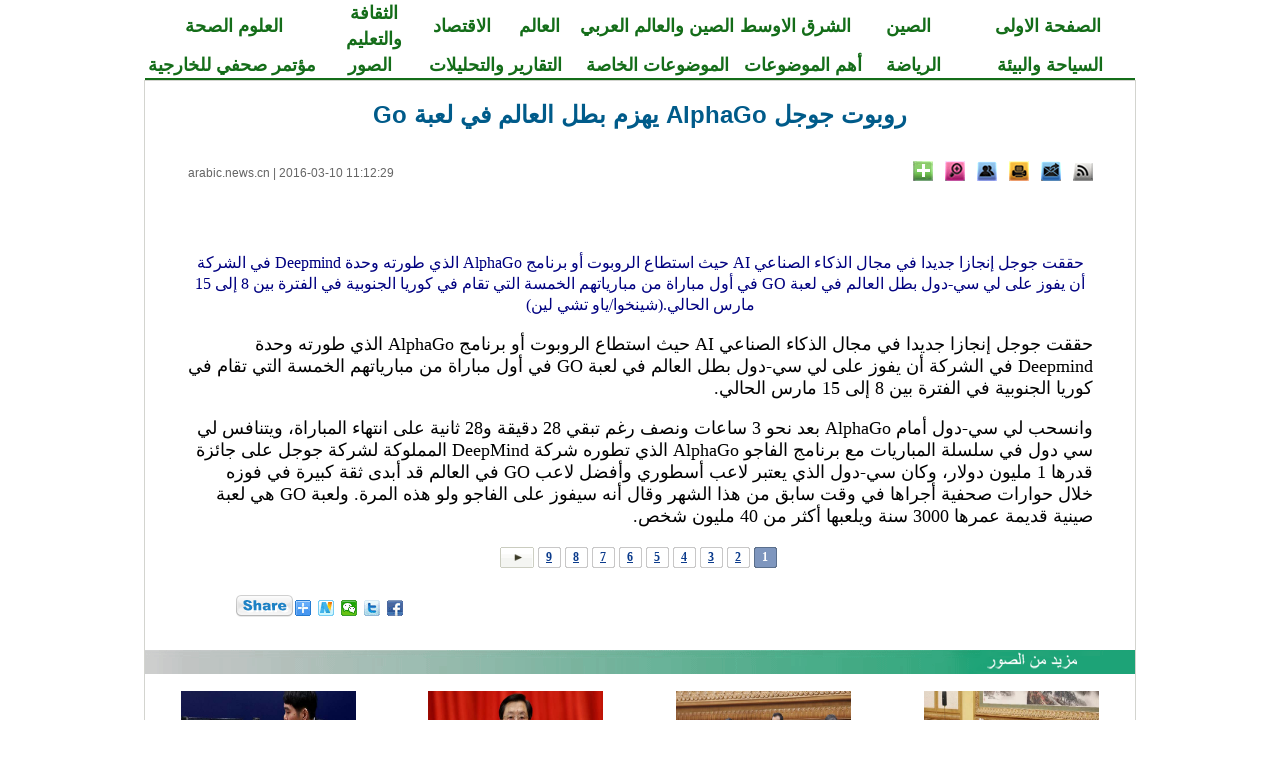

--- FILE ---
content_type: text/html; charset=utf-8
request_url: http://arabic.news.cn/big/2016-03/10/c_135173333.htm
body_size: 10887
content:
<!DOCTYPE html>
<html xmlns="http://www.w3.org/1999/xhtml" dir="rtl" lang="ar">
<head>
<meta http-equiv="Content-Type" content="text/html; charset=utf-8" /><meta name="publishid" content="135173333.12.3.0"/><meta name="pageid" content="3.5.0.0.111491.0.0.0.0.0.112945.135173333"/>
<title>
روبوت جوجل AlphaGo يهزم بطل العالم في لعبة Go_Arabic.news.cn
</title>
<meta name="viewport" content="width=device-width, initial-scale=1.0, user-scalable=0, minimum-scale=1.0, maximum-scale=1.0" />
<meta name="apple-mobile-web-app-capable" content="yes" />
<meta name="apple-mobile-web-app-status-bar-style" content="black" />
<meta content="telephone=no" name="format-detection" />
<meta name="keywords" content="" />
<meta name="description" content="روبوت جوجل AlphaGo يهزم بطل العالم في لعبة Go---" />
<meta name="source" content="Arabic.news.cn" />
<meta name="robots" content="index,follow" />
<meta name="googlebot" content="index, archive, follow" />
<meta name="section" content="Arabic" />
<meta name="subsection" content="" />
<meta name="pubdate" content="2016-03-10T11:12:29Z">
<link href="http://www.xinhuanet.com/english/static/css/bigphoto_baidi.css" rel="stylesheet" type="text/css" />
<link rel="stylesheet" href="http://arabic.news.cn/2015/common.css" type="text/css" />
<link rel="stylesheet" href="http://arabic.news.cn/2015/mobile.css" type="text/css" media="screen and (min-width:0px) and (max-width: 767px)" />
<script language="javascript" src="http://www.xinhuanet.com/static/jq.js"></script>
<script language="javascript" src="http://www.xinhuanet.com/photo/static/tplink08-min.js"></script>
<script type="text/javascript" src="http://www.news.cn/dict2.js"></script>
<style type="text/css">
img{ border:none}
.fenxiang {
position: relative;
}
.a01{
position: absolute;
background-color: #C40400;
height: 236px;
width: 286px;
}
.a02 {
position: absolute;
left:-180px;
top:30px;
background-color: #C40400;
height: 236px;
width: 286px;
}
.fx {
font-family: "Times New Roman", Times, serif;
font-size: 13px;
color: #006DF0;
text-decoration: none;
text-align:left;
}
.fx a {
font-family: "Times New Roman", Times, serif;
font-size: 13px;
color: #006DF0;
text-decoration: none;
line-height: 26px;
}
.xl_pddh { font-family: "Times New Roman"; color: #146D19; font-weight: bold; text-align:center; font-size:18px; text-decoration:none; line-height: 26px; }
.xl_pddh a, .xl_pddh a:link { font-family:"Times New Roman"; color:#146D19; font-weight: bold; text-decoration:none; font-size:18px;  text-decoration:none; line-height: 26px; }
.xl_pddh a:hover { text-decoration: underline; }
#bltitle {font-family: Arial, Helvetica, sans-serif; font-size: 24px; line-height: 32px; color: #005B8A; text-decoration: none; font-weight:bold}
#bltitle a {font-family: Arial, Helvetica, sans-serif; font-size:24px; line-height: 32px; color: #005B8A; text-decoration: none}
#bltitle a:link,#bltitle a:visited{ color: #005B8A; text-decoration: none;}
#bltitle a:hover{ color: #005B8A; text-decoration:underline;}
.hei18ac {	font-size: 18px;	font-style: normal;	font-weight: normal;	color: #000000;	text-decoration: none;}
.hei18ac a {	font-size: 18px;	font-style: normal;	font-weight: normal;	color: #000000;	text-decoration: none;}
</style>
<script type="text/javascript">
function cbig(){
var xyz  = document.getElementById('Zoom');
xyz.className = 'zoom16';
}

function csma(){
var xyz  = document.getElementById('Zoom');
xyz.className = 'zoom12';
}


function copyToClipboard(txt) {  //复制网址
if(window.clipboardData) {
window.clipboardData.clearData();
window.clipboardData.setData("Text", txt);
alert("成功！");
} else if(navigator.userAgent.indexOf("Opera") != -1) {
window.location = txt;
} else if (window.netscape) {
try {
netscape.security.PrivilegeManager.enablePrivilege("UniversalXPConnect");
} catch (e) {
//alert(" 被浏览器拒绝！\n请在浏览器地址栏输入'about:config'并回车\n然后将 'signed.applets.codebase_principal_support'设置为'true'");
}
var clip = Components.classes['@mozilla.org/widget/clipboard;1'].createInstance(Components.interfaces.nsIClipboard);
if (!clip)
return;
var trans = Components.classes['@mozilla.org/widget/transferable;1'].createInstance(Components.interfaces.nsITransferable);
if (!trans)
return;
trans.addDataFlavor('text/unicode');
var str = new Object();
var len = new Object();
var str = Components.classes["@mozilla.org/supports-string;1"].createInstance(Components.interfaces.nsISupportsString);
var copytext = txt;
str.data = copytext;
trans.setTransferData("text/unicode",str,copytext.length*2);
var clipid = Components.interfaces.nsIClipboard;
if (!clip)
return false;
clip.setData(trans,null,clipid.kGlobalClipboard);
alert("成功！");
}
}


function cnor(){
var xyz  = document.getElementById('Zoom');
xyz.className = 'hei14';
}

 function EncodeUtf8(cn)
{
	var cnc = escape(cn);
	var sa = cnc.split("%");
	var retV ="";
	if(sa[0] != "")
	{
		retV = sa[0];
	}
	for(var i = 1; i < sa.length; i ++)
	{
		if(sa[i].substring(0,1) == "u")
		{
			retV += Hex2Utf8(Str2Hex(sa[i].substring(1,5)))+sa[i].substring(5,sa[i].length);
		}
		else retV += "%" + sa[i];
	}
	return retV;
}


function Str2Hex(s)
{
	var c = "";
	var n;
	var ss = "0123456789ABCDEF";
	var digS = "";
	for(var i = 0; i < s.length; i ++)
	{
		c = s.charAt(i);
		n = ss.indexOf(c);
		digS += Dec2Dig(eval(n));
	}
	return digS;
}

function Dec2Dig(n1)
{
	var s = "";
	var n2 = 0;
	for(var i = 0; i < 4; i++)
	{
		n2 = Math.pow(2,3 - i);
		if(n1 >= n2)
		{
			s += '1';
			n1 = n1 - n2;
		}
		else s += '0';
	}
	return s;
}

function Dig2Dec(s)
{
	var retV = 0;
	if(s.length == 4)
	{
		for(var i = 0; i < 4; i ++)
		{
			retV += eval(s.charAt(i)) * Math.pow(2, 3 - i);
		}
		return retV;
	}
	return -1;
}

function Hex2Utf8(s)
{
	var retS = "";
	var tempS = "";
	var ss = "";
	if(s.length == 16)
	{
		tempS = "1110" + s.substring(0, 4);
		tempS += "10" + s.substring(4, 10);
		tempS += "10" + s.substring(10,16);
		var sss = "0123456789ABCDEF";
		for(var i = 0; i < 3; i ++)
		{
			retS += "%";
			ss = tempS.substring(i * 8, (eval(i)+1)*8);
			retS += sss.charAt(Dig2Dec(ss.substring(0,4)));
			retS += sss.charAt(Dig2Dec(ss.substring(4,8)));
		}
		return retS;
	}
	return "";
}


	   var kdocTitle = document.title;//标题 
	    var url = window.location.href.replace(/\?.*/,'') + '?from=fetion';
		var source='新華網日本語';
		function Movelink()
		{
		window.location.href = "http://space.feixin.10086.cn/api/sharenews?url=" + EncodeUtf8(url) + "&title=" + EncodeUtf8(kdocTitle) +"&source="+EncodeUtf8(source);
		}
		
		function sharesina()
		{
		window.open('http://v.t.sina.com.cn/share/share.php?title='+EncodeUtf8(document.title)+'&url='+EncodeUtf8(location.href)+'&source='+EncodeUtf8(source),'_blank','width=450,height=400');
		}
		
		function sharerr(){
		
		window.location.href = "http://share.renren.com/share/buttonshare.do?link=" + EncodeUtf8(url) + "&title=" + EncodeUtf8(kdocTitle);
				}
		function sharetwi(){
		
		window.location.href = "http://twitter.com/home?status=" + EncodeUtf8(url) + " " + EncodeUtf8(kdocTitle);
				}	
				
		function shareyah(){
		
		window.location.href = "http://bookmarks.yahoo.co.jp/bookmarklet/showpopup?t=" + EncodeUtf8(kdocTitle) + "&u=" + EncodeUtf8(url)+"&ei=UTF-8";
				}		
				
		
</script>
<script>
(function(i,s,o,g,r,a,m){i['GoogleAnalyticsObject']=r;i[r]=i[r]||function(){
(i[r].q=i[r].q||[]).push(arguments)},i[r].l=1*new Date();a=s.createElement(o),
m=s.getElementsByTagName(o)[0];a.async=1;a.src=g;m.parentNode.insertBefore(a,m)
})(window,document,'script','//www.google-analytics.com/analytics.js','ga');

ga('create', 'UA-40210524-1', 'news.cn');
ga('send', 'pageview');

</script>
</head>
<body>
<div class="domPC">
<table width="990" border="0" cellspacing="0" cellpadding="0" class="xl_pddh" align="center">
<tr>
<td width="17%" align="center"><a href="http://arabic.news.cn/index.htm" target="_blank">الصفحة الاولى</a></td>
<td width="10%" align="center"><a href="http://arabic.news.cn/china/index.htm" target="_blank">الصين</a></td>
<td width="12%" align="center"><a href="http://arabic.news.cn/arabic/index.htm" target="_blank">الشرق الاوسط</a></td>
<td width="15%" align="center"><a href="http://arabic.news.cn/chinaarabic/" target="_blank">الصين والعالم العربي</a></td>
<td width="8%" align="center"><a href="http://arabic.news.cn/world/index.htm" target="_blank">العالم</a></td>
<td width="7%" align="center"><a href="http://arabic.news.cn/economy/index.htm" target="_blank">الاقتصاد</a></td>
<td width="10%" align="center"><a href="http://arabic.news.cn/culture/index.htm" target="_blank">الثقافة والتعليم</a></td>
<td width="17%" align="center"><a href="http://arabic.news.cn/science/index.htm" target="_blank">العلوم الصحة</a></td>
</tr>
</table>
<table width="990" border="0" cellspacing="0" cellpadding="0" class="xl_pddh" align="center">
<tr>
<td width="17%" align="center"><a href="http://arabic.news.cn/environment/index.htm" target="_blank">السياحة والبيئة</a></td>
<td width="10%" align="center"><a href="http://arabic.news.cn/sports/" target="_blank">الرياضة</a></td>
<td width="12%" align="center"><a href="http://arabic.news.cn/zyht.htm" target="_blank">أهم الموضوعات</a></td>
<td width="17%" align="center"><a href="http://arabic.news.cn/dossiers/index.htm" target="_blank">الموضوعات الخاصة</a></td>
<td width="15%" align="center"><a href="http://arabic.news.cn/speak/index.htm" target="_blank">التقارير والتحليلات</a></td>
<td width="10%" align="center"><a href="http://arabic.news.cn/photos/" target="_blank">الصور</a></td>
<td width="17%" align="center"><a href="http://arabic.news.cn/document/document_wjbjzzdh.htm" target="_blank">مؤتمر صحفي للخارجية</a></td>
</tr>
</table>
<table width="990" border="0" cellspacing="0" cellpadding="0" align="center">
<tr>
<td height="2" bgcolor="#146D19"></td>
</tr>
</table>
<table width="990" border="0" align="center" cellpadding="0" cellspacing="0" bgcolor="#000000" class="grayborder">
<tr>
<td align="center" bgcolor="#FFFFFF">
<table width="905" border="0" cellspacing="0" cellpadding="0">
<tr>
<td>
<table width="60%" border="0" cellspacing="0" cellpadding="0" align="center">
<tr>
<td height="10">&nbsp;</td>
</tr>
</table>
<table width="905" border="0" align="center" cellpadding="0" cellspacing="0">
<tr>
<td width="905" height="32" align="center">
<span id="bltitle"> روبوت جوجل AlphaGo يهزم بطل العالم في لعبة Go</span>
</td>
</tr>
</table>
<table width="905" border="0" align="center" cellpadding="0" cellspacing="0" style="margin:30px 0 0 0 ">
<tr>
<td width="905" height="20" align="center" valign="middle">
<table width="100%" border="0" cellspacing="0" cellpadding="0">
<tr>
<td align="right">
<a href="http://arabic.news.cn/rss/index.htm" target="_blank"><img src="http://www.xinhuanet.com/english/static/imgs/bigphoto_tit1_b.gif" border="0" width="20" height="20" title="RSS" /></a>&nbsp;&nbsp; <a href="mailto:arabic@xinhuanet.com"><img width="20" height="20" title="Feedback" src="http://www.xinhuanet.com/english/static/imgs/bigphoto_tit2_b.gif" /></a>&nbsp;&nbsp; <img width="20" height="20" title="Print" src="http://www.xinhuanet.com/english/static/imgs/bigphoto_tit3_b.gif" onClick="printit()" style="cursor:pointer" />&nbsp;&nbsp; <a href="#"><img width="20" height="20" title="Copy URL" src="http://www.xinhuanet.com/english/static/imgs/bigphoto_tit4_b.gif" onClick="cp2Clip()" /></a>&nbsp;&nbsp; <a href="#"><img width="20" height="20" title="Large image" src="http://www.xinhuanet.com/english/static/imgs/bigphoto_tit5_b.gif" onClick="downloadPic()" /></a>&nbsp;&nbsp; 
<span class="fenxiang">
<img width="20" height="20" title="More" src="http://www.xinhuanet.com/english/static/imgs/bigphoto_tit6_b.gif" onClick="showMorePic('a01')" />
<div class="a01" id="a01" style="display:none">
<table width="80%" border="0" cellspacing="0" cellpadding="0">
<tr>
<td height="7"></td>
</tr>
</table>
<table width="275" border="0" align="center" cellpadding="0" cellspacing="0" background="http://www.xinhuanet.com/english/static/imgs/fanxiang01.gif">
<tr>
<td height="223" valign="top">
<table width="80%" border="0" cellspacing="0" cellpadding="0">
<tr>
<td height="7"></td>
</tr>
</table>
<table width="260" border="0" align="center" cellpadding="0" cellspacing="0">
<tr>
<td width="130">
<table width="130" border="0" cellspacing="0" cellpadding="0">
<tr>
<td width="23" align="left"><img src="http://www.xinhuanet.com/english/static/imgs/fanxiang11.gif" width="16" height="16" /></td>
<td width="107" class="fx"><font id="xhwbShareArea2"></font><a onClick="share2()" href="javascript:;">Xinhua Weibo</a></td>
</tr>
</table>
</td>
<td width="130">
<table width="130" border="0" cellspacing="0" cellpadding="0">
<tr>
<td width="23" align="left"><img src="http://www.xinhuanet.com/english/static/imgs/fanxiang12.gif" width="16" height="16" /></td>
<td width="107" class="fx"><a href="javascript:(function(){window.open('http://www.facebook.com/sharer.php?u='+encodeURIComponent(location.href)+'&amp;t='+encodeURIComponent(document.title),'_blank','width=757,height=577');})()" title="Share this story to Facebook">Facebook</a></td>
</tr>
</table>
</td>
</tr>
</table>
<table width="260" border="0" align="center" cellpadding="0" cellspacing="0">
<tr>
<td width="130">
<table width="130" border="0" cellspacing="0" cellpadding="0">
<tr>
<td width="23" align="left"><img src="http://www.xinhuanet.com/english/static/imgs/fanxiang13.gif" width="16" height="16" /></td>
<td width="107" class="fx"><a href="javascript:(function(){window.open('http://twitter.com/home?status='+encodeURIComponent(document.title)+encodeURIComponent(location.href),'_blank','width=757,height=577');})()" title="Share this story to Twitter">Twitter</a></td>
</tr>
</table>
</td>
<td width="130">
<table width="130" border="0" cellspacing="0" cellpadding="0">
<tr>
<td width="23" align="left"><img src="http://www.xinhuanet.com/english/static/imgs/fanxiang14.gif" width="16" height="16" /></td>
<td width="107" class="fx"><a href="javascript:(function(){window.open('http://reddit.com/submit?url='+encodeURIComponent(location.href)+'&amp;title='+encodeURIComponent(document.title),'_blank','width=757,height=577');})()" title="Share this story to reddit"> Reddit</a></td>
</tr>
</table>
</td>
</tr>
</table>
<table width="260" border="0" align="center" cellpadding="0" cellspacing="0">
<tr>
<td width="130">
<table width="130" border="0" cellspacing="0" cellpadding="0">
<tr>
<td width="23" align="left"><img src="http://www.xinhuanet.com/english/static/imgs/fanxiang15.gif" width="16" height="16" /></td>
<td width="107" class="fx"><a href="javascript:(function(){window.open('http://www.diigo.com/post?url='+encodeURIComponent(location.href)+'&amp;title='+encodeURIComponent(document.title)+'&amp;desc=','_blank','width=757,height=577');})()" title="Share this story to Diggo">Diigo</a></td>
</tr>
</table>
</td>
<td width="130">
<table width="130" border="0" cellspacing="0" cellpadding="0">
<tr>
<td width="23" align="left"><img src="http://www.xinhuanet.com/english/static/imgs/fanxiang16.gif" width="16" height="16" /></td>
<td width="107" class="fx"><a href="javascript:(function(){window.open('http://del.icio.us/post?url='+encodeURIComponent(location.href)+'&amp;title='+encodeURIComponent(document.title),'_blank','width=757,height=577');})()" title="Share this story to Delicious">Delicious</a></td>
</tr>
</table>
</td>
</tr>
</table>
<table width="260" border="0" align="center" cellpadding="0" cellspacing="0">
<tr>
<td width="130">
<table width="130" border="0" cellspacing="0" cellpadding="0">
<tr>
<td width="23" align="left"><img src="http://www.xinhuanet.com/english/static/imgs/fanxiang17.gif" width="16" height="16" /></td>
<td width="107" class="fx"><a href="javascript:(function(){window.open('http://digg.com/submit?url='+encodeURIComponent(location.href)+'&amp;title='+encodeURIComponent(document.title),'_blank','width=757,height=577');})()" title="Share this story to Digg">Digg</a></td>
</tr>
</table>
</td>
<td width="130">
<table width="130" border="0" cellspacing="0" cellpadding="0">
<tr>
<td width="23" align="left"><img src="http://www.xinhuanet.com/english/static/imgs/fanxiang18.gif" width="16" height="16" /></td>
<td width="107" class="fx"><a href="javascript:(function(){window.open('http://www.linkedin.com/shareArticle?mini=true&amp;url='+encodeURIComponent
(location.href)+'&amp;title='+encodeURIComponent(document.title)+'&amp;ro=false&amp;summary=&amp;source=','_blank','width=757,height=577');})()" title="Share this story to Linkedin">Linkedin</a></td>
</tr>
</table>
</td>
</tr>
</table>
<table width="260" border="0" align="center" cellpadding="0" cellspacing="0">
<tr>
<td width="130">
<table width="130" border="0" cellspacing="0" cellpadding="0">
<tr>
<td width="23" align="left"><img src="http://www.xinhuanet.com/english/static/imgs/fanxiang19.gif" width="16" height="16" /></td>
<td width="107" class="fx"><a href="javascript:(function(){window.open('http://www.myspace.com/auth/loginform?dest=http://www.myspace.com/Modules/PostTo/Pages/default.aspx?u='+encodeURIComponent(location.href),'_blank','width=757,height=577');})()" title="Share this story to Myspace">MySpace</a></td>
</tr>
</table>
</td>
<td width="130">
<table width="130" border="0" cellspacing="0" cellpadding="0">
<tr>
<td width="23" align="left"><img src="http://www.xinhuanet.com/english/static/imgs/fanxiang20.gif" width="16" height="16" /></td>
<td width="107" class="fx"><a href="javascript:(function(){window.open('http://v.t.sina.com.cn/share/share.php?title='+encodeURIComponent(document.title)+'&amp;url='+encodeURIComponent(location.href)+'&amp;source=bookmark','_blank','width=450,height=400');})()" title="新浪微博分享">Sina Weibo</a></td>
</tr>
</table>
</td>
</tr>
</table>
<table width="260" border="0" align="center" cellpadding="0" cellspacing="0">
<tr>
<td width="130">
<table width="130" border="0" cellspacing="0" cellpadding="0">
<tr>
<td width="23" align="left"><img src="http://www.xinhuanet.com/english/static/imgs/fanxiang21.gif" width="16" height="16" /></td>
<td width="107" class="fx"><a style="margin-right: 0px;" href="javascript:window.open('http://www.kaixin001.com/repaste/bshare.php?rtitle='+encodeURIComponent(document.title)+'&amp;rurl='+encodeURIComponent(document.location)+'&amp;rcontent='+encodeURIComponent(''),'_blank','scrollbars=no,width=600,height=450,left=75,top=20,status=no,resizable=yes'); void 0;" title="分享到开心网">Kaixin</a></td>
</tr>
</table>
</td>
<td width="130">
<table width="130" border="0" cellspacing="0" cellpadding="0">
<tr>
<td width="23" align="left"><img src="http://www.xinhuanet.com/english/static/imgs/fanxiang22.gif" width="16" height="16" /></td>
<td width="107" class="fx"><a href="javascript:void((function(s,d,e){if(/renren\.com/.test(d.location))return;var f='http://share.renren.com/share/buttonshare?link=',u=d.location,l=d.title,p=[e(u),'&amp;title=',e(l)].join('');function%20a(){if(!window.open([f,p].join(''),'xnshare',['toolbar=0,status=0,resizable=1,width=626,height=436,left=',(s.width-626)/2,',top=',(s.height-436)/2].join('')))u.href=[f,p].join('');};if(/Firefox/.test(navigator.userAgent))setTimeout(a,0);else%20a();})(screen,document,encodeURIComponent));" title="分享到人人网">Renren</a></td>
</tr>
</table>
</td>
</tr>
</table>
<table width="260" border="0" align="center" cellpadding="0" cellspacing="0">
<tr>
<td width="130">
<table width="130" border="0" cellspacing="0" cellpadding="0">
<tr>
<td width="23" align="left"><img src="http://www.xinhuanet.com/english/static/imgs/fanxiang23.gif" width="16" height="16" /></td>
<td width="107" class="fx"><a href="javascript:window.open('http://sns.qzone.qq.com/cgi-bin/qzshare/cgi_qzshare_onekey?url='+encodeURIComponent(document.location),'_blank','width=600,height=450'); void 0;" title="分享到QQ空间">Q-zone</a></td>
</tr>
</table>
</td>
<td width="130">
<table width="130" border="0" cellspacing="0" cellpadding="0">
<tr>
<td width="23" align="left"><img src="http://www.xinhuanet.com/english/static/imgs/fanxiang24.gif" width="16" height="16" /></td>
<td width="107" class="fx"><a href="javascript:window.open('http://v.t.qq.com/share/share.php?url='+encodeURIComponent(document.location)+'&amp;appkey=appkey&amp;site=http://www.xinhuanet.com/&amp;pic='+encodeURI('')+'&amp;title='+encodeURI(document.title),'', 'width=700, height=680, top=0, left=0, toolbar=no, menubar=no, scrollbars=no, location=yes, resizable=no, status=no' ); void 0;" title="分享到腾讯微博" style="height: 16px; font-size: 12px; line-height: 16px;">Tencent Weibo</a></td>
</tr>
</table>
</td>
</tr>
</table>
<table width="260" border="0" align="center" cellpadding="0" cellspacing="0">
<tr>
<td width="130">
<table width="130" border="0" cellspacing="0" cellpadding="0">
<tr>
<td width="23" align="left"><img src="http://www.xinhuanet.com/english/static/imgs/fanxiang25.gif" width="16" height="16" /></td>
<td width="107" class="fx"><a title="分享到搜狐微博" href="javascript:void((function(s,d,e,r,l,p,t,z,c){var 
f='http://t.sohu.com/third/post.jsp?',u=z||d.location,p=['&amp;url=',e(u),'&amp;title=',e(t||d.title),'&amp;content=',c||'gb2312','&amp;pic=',e(p||'')].join('');function%20a(){if(!window.open([f,p].join(''),'mb',['toolbar=0,status=0,resizable=1,width=660,height=470,left=',(s.width-660)/2,',top=',(s.height-470)/2].join('')))u.href=[f,p].join('');};if(/Firefox/.test(navigator.userAgent))setTimeout(a,0);else%20a();})(screen,document,encodeURIComponent,'','','','','','utf-8'));">Sohu Weibo</a></td>
</tr>
</table>
</td>
<td width="130">
<table width="130" border="0" cellspacing="0" cellpadding="0">
<tr>
<td width="23" align="left"><img src="http://www.xinhuanet.com/english/static/imgs/fanxiang26.gif" width="16" height="16" /></td>
<td width="107" class="fx"><a href="javascript:(function(){window.open('http://t.163.com/article/user /checkLogin.do?link=http://news.163.com/&amp;source='+''+ '&amp;info='+encodeURIComponent(document.title)+' '+encodeURIComponent(location.href),'_blank','width=510,height=300');})()" title="分享到网易微博">NetEase Weibo</a></td>
</tr>
</table>
</td>
</tr>
</table>
</td>
</tr>
</table>
</div>
</span>
</td>
<td>&nbsp;</td>
<td align="left" class="hei122">
<a href="http://arabic.news.cn/index.htm" target="_blank">arabic.news.cn</a> |
<span id="pubtime"> 2016-03-10 11:12:29</span>
</td>
</tr>
</table>
</td>
</tr>
</table>
</td>
</tr>
</table>
<script language="javascript">//下载图片
function showMorePic(){
	var traget=document.getElementById("a01");   
    if(traget.style.display=="none")  
    { traget.style.display="";  
    }else{ traget.style.display="none";   
    } 
   
}
function downloadPic(){

	var imgsrc = $("#content img").attr("src");

	try{

		var b = imgsrc.indexOf("http");
		
		if(b==-1)
		{
		var hrefsrc = location.href;
		//alert(hrefsrc);
		hrefsrc = hrefsrc.substr(0,hrefsrc.indexOf("c_"))+imgsrc;
		//alert(hrefsrc);
		window.open(hrefsrc,'查看原图')
		}
		else
		{
		window.open(imgsrc,'查看原图')
		}//document.getElementById("downloadPicFrame").src =hrefsrc;
	}catch(e){};
};
function cp2Clip(){
var linkurls = location.href;
copy2Clip(linkurls);
}
　　function printit() 
　　{ 
      window.print(); 
　　} 
  
</script>
<table width="80%" border="0" cellspacing="0" cellpadding="0">
<tr>
<td height="10"></td>
</tr>
</table>
<table width="905" border="0" cellspacing="0" cellpadding="0">
<tr>
<td align="right">
<span id="content" class="hei18ac">
<p align="center"><a href="c_135173333_2.htm"><img id="{3C838AE4-07EF-4D5F-AE69-2A7ED7749F4B}" border="0" alt="" src="http://news.xinhuanet.com/photo/2016-03/10/128787547_14575649681071n.jpg" /></a></p>
<p align="center"><font style="FONT-SIZE: 12pt" color="navy" size="1" face="Times New Roman">حققت جوجل إنجازا جديدا في مجال الذكاء الصناعي AI حيث استطاع الروبوت أو برنامج AlphaGo الذي طورته وحدة Deepmind في الشركة أن يفوز على لي سي-دول بطل العالم في لعبة GO في أول مباراة من مبارياتهم الخمسة التي تقام في كوريا الجنوبية في الفترة بين 8 إلى 15 مارس الحالي.(شينخوا/ياو تشي لين)</font></p>
<p>حققت جوجل إنجازا جديدا في مجال الذكاء الصناعي AI حيث استطاع الروبوت أو برنامج AlphaGo الذي طورته وحدة Deepmind في الشركة أن يفوز على لي سي-دول بطل العالم في لعبة GO في أول مباراة من مبارياتهم الخمسة التي تقام في كوريا الجنوبية في الفترة بين 8 إلى 15 مارس الحالي.</p>
<p>وانسحب لي سي-دول أمام AlphaGo بعد نحو 3 ساعات ونصف رغم تبقي 28 دقيقة و28 ثانية على انتهاء المباراة، ويتنافس لي سي دول في سلسلة المباريات مع برنامج الفاجو AlphaGo الذي تطوره شركة DeepMind المملوكة لشركة جوجل على جائزة قدرها 1 مليون دولار، وكان سي-دول الذي يعتبر لاعب أسطوري وأفضل لاعب GO في العالم قد أبدى ثقة كبيرة في فوزه خلال حوارات صحفية أجراها في وقت سابق من هذا الشهر وقال أنه سيفوز على الفاجو ولو هذه المرة. ولعبة GO هي لعبة صينية قديمة عمرها 3000 سنة ويلعبها أكثر من 40 مليون شخص.</p>
</span>
<div width="100%">
<p>
<center>
<div id="div_page_roll1" style="display:none">&nbsp;&nbsp; <span class="page-Article">1</span> <a href="http://arabic.news.cn/big/2016-03/10/c_135173333_2.htm" class="page-Article">2</a> <a href="http://arabic.news.cn/big/2016-03/10/c_135173333_3.htm" class="page-Article">3</a> <a href="http://arabic.news.cn/big/2016-03/10/c_135173333_4.htm" class="page-Article">4</a> <a href="http://arabic.news.cn/big/2016-03/10/c_135173333_5.htm" class="page-Article">5</a> <a href="http://arabic.news.cn/big/2016-03/10/c_135173333_6.htm" class="page-Article">6</a> <a href="http://arabic.news.cn/big/2016-03/10/c_135173333_7.htm" class="page-Article">7</a> <a href="http://arabic.news.cn/big/2016-03/10/c_135173333_8.htm" class="page-Article">8</a> <a href="http://arabic.news.cn/big/2016-03/10/c_135173333_9.htm" class="page-Article">9</a> <a href="http://arabic.news.cn/big/2016-03/10/c_135173333_2.htm"><img width="34" height="21" align="center" border="0" src="http://www.xinhuanet.com/photo/static/articler.gif" class="abc" /></a>&nbsp;&nbsp;</div>
<div id="div_currpage">&nbsp;&nbsp; <span class="page-Article">1</span> <a href="http://arabic.news.cn/big/2016-03/10/c_135173333_2.htm" class="page-Article">2</a> <a href="http://arabic.news.cn/big/2016-03/10/c_135173333_3.htm" class="page-Article">3</a> <a href="http://arabic.news.cn/big/2016-03/10/c_135173333_4.htm" class="page-Article">4</a> <a href="http://arabic.news.cn/big/2016-03/10/c_135173333_5.htm" class="page-Article">5</a> <a href="http://arabic.news.cn/big/2016-03/10/c_135173333_6.htm" class="page-Article">6</a> <a href="http://arabic.news.cn/big/2016-03/10/c_135173333_7.htm" class="page-Article">7</a> <a href="http://arabic.news.cn/big/2016-03/10/c_135173333_8.htm" class="page-Article">8</a> <a href="http://arabic.news.cn/big/2016-03/10/c_135173333_9.htm" class="page-Article">9</a> <a href="http://arabic.news.cn/big/2016-03/10/c_135173333_2.htm"><img width="34" height="21" align="center" border="0" src="http://www.xinhuanet.com/photo/static/articler.gif" class="abc" /></a>&nbsp;&nbsp;</div>
</center>
</p>
</div>
<script language="javascript">function turnpage(page){  document.all("div_currpage").innerHTML = document.all("div_page_roll"+page).innerHTML;}</script>
</td>
</tr>
</table>
<div id="leftar" style="display:none"><img src="http://www.xinhuanet.com/photo/static/arr_left.cur" border="0" /></div>
<div id="rightar" style="display:none"><img src="http://www.xinhuanet.com/photo/static/arr_right.cur" border="0" /></div>
<table width="80%" border="0" cellspacing="0" cellpadding="0" height="10">
<tr>
<td height="10"></td>
</tr>
</table>
<table width="905" border="0" cellspacing="0" cellpadding="0" height="25" align="center">
<tr>
<td width="275">&nbsp;</td>
<td width="408"></td>
<td align="right">
<table border="0" align="right" cellpadding="0" cellspacing="0">
<tbody>
<tr>
<td>
<div class="bdsharebuttonbox"><a href="#" class="bds_more" data-cmd="more"></a><a href="#" class="bds_xinhua" data-cmd="xinhua" title="分享到新华微博"></a><a href="#" class="bds_weixin" data-cmd="weixin" title="分享到微信"></a><a href="#" class="bds_twi" data-cmd="twi" title="分享到Twitter"></a><a href="#" class="bds_fbook" data-cmd="fbook" title="分享到Facebook"></a></div>
</td>
<td width="60">
<span class="fenxiang">
<img src="http://www.xinhuanet.com/english/static/imgs/bigphoto_share.gif" width="57" height="22" hspace="2" title="More" onClick="showMorePic('a02')" />
<div class="a02" id="a02" style="display:none">
<table width="80%" border="0" cellspacing="0" cellpadding="0">
<tr>
<td height="7"></td>
</tr>
</table>
<table width="275" border="0" align="center" cellpadding="0" cellspacing="0" background="http://www.xinhuanet.com/english/static/imgs/fanxiang01.gif">
<tr>
<td height="223" valign="top">
<table width="80%" border="0" cellspacing="0" cellpadding="0">
<tr>
<td height="7"></td>
</tr>
</table>
<table width="260" border="0" align="center" cellpadding="0" cellspacing="0">
<tr>
<td width="130">
<table width="130" border="0" cellspacing="0" cellpadding="0">
<tr>
<td width="23" align="left"><img src="http://www.xinhuanet.com/english/static/imgs/fanxiang11.gif" width="16" height="16" /></td>
<td width="107" class="fx"><font id="xhwbShareArea2"></font><a onClick="share2()" href="javascript:;">Xinhua Weibo</a></td>
</tr>
</table>
</td>
<td width="130">
<table width="130" border="0" cellspacing="0" cellpadding="0">
<tr>
<td width="23" align="left"><img src="http://www.xinhuanet.com/english/static/imgs/fanxiang12.gif" width="16" height="16" /></td>
<td width="107" class="fx"><a href="javascript:(function(){window.open('http://www.facebook.com/sharer.php?u='+encodeURIComponent(location.href)+'&amp;t='+encodeURIComponent(document.title),'_blank','width=757,height=577');})()" title="Share this story to Facebook">Facebook</a></td>
</tr>
</table>
</td>
</tr>
</table>
<table width="260" border="0" align="center" cellpadding="0" cellspacing="0">
<tr>
<td width="130">
<table width="130" border="0" cellspacing="0" cellpadding="0">
<tr>
<td width="23" align="left"><img src="http://www.xinhuanet.com/english/static/imgs/fanxiang13.gif" width="16" height="16" /></td>
<td width="107" class="fx"><a href="javascript:(function(){window.open('http://twitter.com/home?status='+encodeURIComponent(document.title)+encodeURIComponent(location.href),'_blank','width=757,height=577');})()" title="Share this story to Twitter">Twitter</a></td>
</tr>
</table>
</td>
<td width="130">
<table width="130" border="0" cellspacing="0" cellpadding="0">
<tr>
<td width="23" align="left"><img src="http://www.xinhuanet.com/english/static/imgs/fanxiang14.gif" width="16" height="16" /></td>
<td width="107" class="fx"><a href="javascript:(function(){window.open('http://reddit.com/submit?url='+encodeURIComponent(location.href)+'&amp;title='+encodeURIComponent(document.title),'_blank','width=757,height=577');})()" title="Share this story to reddit"> Reddit</a></td>
</tr>
</table>
</td>
</tr>
</table>
<table width="260" border="0" align="center" cellpadding="0" cellspacing="0">
<tr>
<td width="130">
<table width="130" border="0" cellspacing="0" cellpadding="0">
<tr>
<td width="23" align="left"><img src="http://www.xinhuanet.com/english/static/imgs/fanxiang15.gif" width="16" height="16" /></td>
<td width="107" class="fx"><a href="javascript:(function(){window.open('http://www.diigo.com/post?url='+encodeURIComponent(location.href)+'&amp;title='+encodeURIComponent(document.title)+'&amp;desc=','_blank','width=757,height=577');})()" title="Share this story to Diggo">Diigo</a></td>
</tr>
</table>
</td>
<td width="130">
<table width="130" border="0" cellspacing="0" cellpadding="0">
<tr>
<td width="23" align="left"><img src="http://www.xinhuanet.com/english/static/imgs/fanxiang16.gif" width="16" height="16" /></td>
<td width="107" class="fx"><a href="javascript:(function(){window.open('http://del.icio.us/post?url='+encodeURIComponent(location.href)+'&amp;title='+encodeURIComponent(document.title),'_blank','width=757,height=577');})()" title="Share this story to Delicious">Delicious</a></td>
</tr>
</table>
</td>
</tr>
</table>
<table width="260" border="0" align="center" cellpadding="0" cellspacing="0">
<tr>
<td width="130">
<table width="130" border="0" cellspacing="0" cellpadding="0">
<tr>
<td width="23" align="left"><img src="http://www.xinhuanet.com/english/static/imgs/fanxiang17.gif" width="16" height="16" /></td>
<td width="107" class="fx"><a href="javascript:(function(){window.open('http://digg.com/submit?url='+encodeURIComponent(location.href)+'&amp;title='+encodeURIComponent(document.title),'_blank','width=757,height=577');})()" title="Share this story to Digg">Digg</a></td>
</tr>
</table>
</td>
<td width="130">
<table width="130" border="0" cellspacing="0" cellpadding="0">
<tr>
<td width="23" align="left"><img src="http://www.xinhuanet.com/english/static/imgs/fanxiang18.gif" width="16" height="16" /></td>
<td width="107" class="fx"><a href="javascript:(function(){window.open('http://www.linkedin.com/shareArticle?mini=true&amp;url='+encodeURIComponent
(location.href)+'&amp;title='+encodeURIComponent(document.title)+'&amp;ro=false&amp;summary=&amp;source=','_blank','width=757,height=577');})()" title="Share this story to Linkedin">Linkedin</a></td>
</tr>
</table>
</td>
</tr>
</table>
<table width="260" border="0" align="center" cellpadding="0" cellspacing="0">
<tr>
<td width="130">
<table width="130" border="0" cellspacing="0" cellpadding="0">
<tr>
<td width="23" align="left"><img src="http://www.xinhuanet.com/english/static/imgs/fanxiang19.gif" width="16" height="16" /></td>
<td width="107" class="fx"><a href="javascript:(function(){window.open('http://www.myspace.com/auth/loginform?dest=http://www.myspace.com/Modules/PostTo/Pages/default.aspx?u='+encodeURIComponent(location.href),'_blank','width=757,height=577');})()" title="Share this story to Myspace">MySpace</a></td>
</tr>
</table>
</td>
<td width="130">
<table width="130" border="0" cellspacing="0" cellpadding="0">
<tr>
<td width="23" align="left"><img src="http://www.xinhuanet.com/english/static/imgs/fanxiang20.gif" width="16" height="16" /></td>
<td width="107" class="fx"><a href="javascript:(function(){window.open('http://v.t.sina.com.cn/share/share.php?title='+encodeURIComponent(document.title)+'&amp;url='+encodeURIComponent(location.href)+'&amp;source=bookmark','_blank','width=450,height=400');})()" title="新浪微博分享">Sina Weibo</a></td>
</tr>
</table>
</td>
</tr>
</table>
<table width="260" border="0" align="center" cellpadding="0" cellspacing="0">
<tr>
<td width="130">
<table width="130" border="0" cellspacing="0" cellpadding="0">
<tr>
<td width="23" align="left"><img src="http://www.xinhuanet.com/english/static/imgs/fanxiang21.gif" width="16" height="16" /></td>
<td width="107" class="fx"><a style="margin-right: 0px;" href="javascript:window.open('http://www.kaixin001.com/repaste/bshare.php?rtitle='+encodeURIComponent(document.title)+'&amp;rurl='+encodeURIComponent(document.location)+'&amp;rcontent='+encodeURIComponent(''),'_blank','scrollbars=no,width=600,height=450,left=75,top=20,status=no,resizable=yes'); void 0;" title="分享到开心网">Kaixin</a></td>
</tr>
</table>
</td>
<td width="130">
<table width="130" border="0" cellspacing="0" cellpadding="0">
<tr>
<td width="23" align="left"><img src="http://www.xinhuanet.com/english/static/imgs/fanxiang22.gif" width="16" height="16" /></td>
<td width="107" class="fx"><a href="javascript:void((function(s,d,e){if(/renren\.com/.test(d.location))return;var f='http://share.renren.com/share/buttonshare?link=',u=d.location,l=d.title,p=[e(u),'&amp;title=',e(l)].join('');function%20a(){if(!window.open([f,p].join(''),'xnshare',['toolbar=0,status=0,resizable=1,width=626,height=436,left=',(s.width-626)/2,',top=',(s.height-436)/2].join('')))u.href=[f,p].join('');};if(/Firefox/.test(navigator.userAgent))setTimeout(a,0);else%20a();})(screen,document,encodeURIComponent));" title="分享到人人网">Renren</a></td>
</tr>
</table>
</td>
</tr>
</table>
<table width="260" border="0" align="center" cellpadding="0" cellspacing="0">
<tr>
<td width="130">
<table width="130" border="0" cellspacing="0" cellpadding="0">
<tr>
<td width="23" align="left"><img src="http://www.xinhuanet.com/english/static/imgs/fanxiang23.gif" width="16" height="16" /></td>
<td width="107" class="fx"><a href="javascript:window.open('http://sns.qzone.qq.com/cgi-bin/qzshare/cgi_qzshare_onekey?url='+encodeURIComponent(document.location),'_blank','width=600,height=450'); void 0;" title="分享到QQ空间">Q-zone</a></td>
</tr>
</table>
</td>
<td width="130">
<table width="130" border="0" cellspacing="0" cellpadding="0">
<tr>
<td width="23" align="left"><img src="http://www.xinhuanet.com/english/static/imgs/fanxiang24.gif" width="16" height="16" /></td>
<td width="107" class="fx"><a href="javascript:window.open('http://v.t.qq.com/share/share.php?url='+encodeURIComponent(document.location)+'&amp;appkey=appkey&amp;site=http://www.xinhuanet.com/&amp;pic='+encodeURI('')+'&amp;title='+encodeURI(document.title),'', 'width=700, height=680, top=0, left=0, toolbar=no, menubar=no, scrollbars=no, location=yes, resizable=no, status=no' ); void 0;" title="分享到腾讯微博" style="height: 16px; font-size: 12px; line-height: 16px;">Tencent Weibo</a></td>
</tr>
</table>
</td>
</tr>
</table>
<table width="260" border="0" align="center" cellpadding="0" cellspacing="0">
<tr>
<td width="130">
<table width="130" border="0" cellspacing="0" cellpadding="0">
<tr>
<td width="23" align="left"><img src="http://www.xinhuanet.com/english/static/imgs/fanxiang25.gif" width="16" height="16" /></td>
<td width="107" class="fx"><a title="分享到搜狐微博" href="javascript:void((function(s,d,e,r,l,p,t,z,c){var 
f='http://t.sohu.com/third/post.jsp?',u=z||d.location,p=['&amp;url=',e(u),'&amp;title=',e(t||d.title),'&amp;content=',c||'gb2312','&amp;pic=',e(p||'')].join('');function%20a(){if(!window.open([f,p].join(''),'mb',['toolbar=0,status=0,resizable=1,width=660,height=470,left=',(s.width-660)/2,',top=',(s.height-470)/2].join('')))u.href=[f,p].join('');};if(/Firefox/.test(navigator.userAgent))setTimeout(a,0);else%20a();})(screen,document,encodeURIComponent,'','','','','','utf-8'));">Sohu Weibo</a></td>
</tr>
</table>
</td>
<td width="130">
<table width="130" border="0" cellspacing="0" cellpadding="0">
<tr>
<td width="23" align="left"><img src="http://www.xinhuanet.com/english/static/imgs/fanxiang26.gif" width="16" height="16" /></td>
<td width="107" class="fx"><a href="javascript:(function(){window.open('http://t.163.com/article/user /checkLogin.do?link=http://news.163.com/&amp;source='+''+ '&amp;info='+encodeURIComponent(document.title)+' '+encodeURIComponent(location.href),'_blank','width=510,height=300');})()" title="分享到网易微博">NetEase Weibo</a></td>
</tr>
</table>
</td>
</tr>
</table>
</td>
</tr>
</table>
</div>
</span>
</td>
</tr>
</tbody>
</table>
</td>
</tr>
</table>
<table width="60%" border="0" cellspacing="0" cellpadding="0" align="center">
<tr>
<td height="14">
<script language="javascript">//下载图片
function showMorePic(mid){
	var traget=document.getElementById(mid);   
    if(traget.style.display=="none")  
    { traget.style.display="";  
    }else{ traget.style.display="none";   
    } 
   
}
function downloadPic(){

	var imgsrc = $("#content img").attr("src");

	try{

		var b = imgsrc.indexOf("http");
		
		if(b==-1)
		{
		var hrefsrc = location.href;
		//alert(hrefsrc);
		hrefsrc = hrefsrc.substr(0,hrefsrc.indexOf("c_"))+imgsrc;
		//alert(hrefsrc);
		window.open(hrefsrc,'查看原图')
		}
		else
		{
		window.open(imgsrc,'查看原图')
		}//document.getElementById("downloadPicFrame").src =hrefsrc;
	}catch(e){};
};
function cp2Clip(){
var linkurls = location.href;
copy2Clip(linkurls);
}
　　function printit() 
　　{ 
      window.print(); 
　　} 
  
  
</script>
</td>
</tr>
</table>

<table width="60%" border="0" cellspacing="0" cellpadding="0" align="center">
<tr>
<td height="14"></td>
</tr>
</table>
<table width="950" border="0" align="center" cellpadding="0" cellspacing="0">
<tr>
<td><a href="http://arabic.news.cn/photos/" target="_blank"><img src="http://arabic.news.cn/static/imgs/201206_gdtp_aw.gif" width="990" height="24" border="0" /></a></td>
</tr>
<tr>
<td>
<table cellspacing="0" cellpadding="0" border="0" width="100%">
<tbody>
<tr>
<td align="center" valign="top">
<table cellspacing="0" cellpadding="0" border="0" align="center" width="60%">
<tbody>
<tr>
<td height="7"></td>
</tr>
</tbody>
</table>
<table cellspacing="0" cellpadding="0" border="0" width="100%">
<tbody>
<tr>
<td align="center" width="25%" valign="top">
<table cellspacing="0" cellpadding="0" border="0" width="175">
<tbody>
<tr>
<td><a href="http://arabic.news.cn/2016-03/08/c_135168477.htm" target="_blank"><img src="../../../titlepic/135168477_1457445066945_title1n.jpg" width="175" height="100" border="0" vspace="6" alt="الرئيس شي يدعو الى اصلاحات هيكلية و تحديث زراعى" /></a></td>
</tr>
<tr>
<td align="left" class="hei122"><a href="http://arabic.news.cn/2016-03/08/c_135168477.htm" target="_blank">الرئيس شي يدعو الى اصلاحات هيكلية و تحديث زراعى</a></td>
</tr>
</tbody>
</table>
</td>
<td align="center" width="25%" valign="top">
<table cellspacing="0" cellpadding="0" border="0" width="175">
<tbody>
<tr>
<td><a href="http://arabic.news.cn/2016-03/09/c_135172461.htm" target="_blank"><img src="../../../titlepic/135172461_1457531194502_title1n.jpg" width="175" height="100" border="0" vspace="6" alt="رئيس مجلس الدولة الصيني يحث قوانغدونغ على مواصلة الريادة فى الإصلاح" /></a></td>
</tr>
<tr>
<td align="left" class="hei122"><a href="http://arabic.news.cn/2016-03/09/c_135172461.htm" target="_blank">رئيس مجلس الدولة الصيني يحث قوانغدونغ على مواصلة الريادة فى الإصلاح </a></td>
</tr>
</tbody>
</table>
</td>
<td align="center" width="25%" valign="top">
<table cellspacing="0" cellpadding="0" border="0" width="175">
<tbody>
<tr>
<td><a href="http://arabic.news.cn/2016-03/09/c_135171801.htm" target="_blank"><img src="../../../titlepic/135171801_1457511470799_title1n.jpg" width="175" height="100" border="0" vspace="6" alt="الهيئة التشريعية العليا تشيد بالتشريع المعزز للأمن القومى في الصين" /></a></td>
</tr>
<tr>
<td align="left" class="hei122"><a href="http://arabic.news.cn/2016-03/09/c_135171801.htm" target="_blank"> الهيئة التشريعية العليا تشيد بالتشريع المعزز للأمن القومى في الصين</a></td>
</tr>
</tbody>
</table>
</td>
<td align="center" width="25%" valign="top">
<table cellspacing="0" cellpadding="0" border="0" width="175">
<tbody>
<tr>
<td><a href="http://arabic.news.cn/big/2016-03/10/c_135173333.htm" target="_blank"><img src="../../../titlepic/135173333_1457579551403_title1n.jpg" width="175" height="100" border="0" vspace="6" alt="روبوت جوجل AlphaGo يهزم بطل العالم في لعبة Go" /></a></td>
</tr>
<tr>
<td align="left" class="hei122"><a href="http://arabic.news.cn/big/2016-03/10/c_135173333.htm" target="_blank">روبوت جوجل AlphaGo يهزم بطل العالم في لعبة Go</a></td>
</tr>
</tbody>
</table>
</td>
</tr>
</tbody>
</table>
<table cellspacing="0" cellpadding="0" border="0" align="center" width="60%">
<tbody>
<tr>
<td height="7"></td>
</tr>
</tbody>
</table>
<table cellspacing="0" cellpadding="0" border="0" width="100%">
<tbody>
<tr>
<td align="center" width="25%" valign="top">
<table cellspacing="0" cellpadding="0" border="0" width="175">
<tbody>
<tr>
<td><a href="http://arabic.news.cn/photos/2016-03/08/c_135164531.htm" target="_blank"><img src="../../../titlepic/135164531_1457360445843_title1n.jpg" width="175" height="100" border="0" vspace="6" alt="وسائل الإعلام الأجنبية تولي اهتمامها بتقرير عمل الحكومة" /></a></td>
</tr>
<tr>
<td align="left" class="hei122"><a href="http://arabic.news.cn/photos/2016-03/08/c_135164531.htm" target="_blank">وسائل الإعلام الأجنبية تولي اهتمامها بتقرير عمل الحكومة</a></td>
</tr>
</tbody>
</table>
</td>
<td align="center" width="25%" valign="top">
<table cellspacing="0" cellpadding="0" border="0" width="175">
<tbody>
<tr>
<td><a href="http://arabic.news.cn/photos/2016-01/29/c_135053218.htm" target="_blank"><img src="../../../titlepic/135053218_1453952048569_title1n.jpg" width="175" height="100" border="0" vspace="6" alt="ألبوم صور الممثلة الصينية سون تشيان" /></a></td>
</tr>
<tr>
<td align="left" class="hei122"><a href="http://arabic.news.cn/photos/2016-01/29/c_135053218.htm" target="_blank">ألبوم صور الممثلة الصينية سون تشيان</a></td>
</tr>
</tbody>
</table>
</td>
<td align="center" width="25%" valign="top">
<table cellspacing="0" cellpadding="0" border="0" width="175">
<tbody>
<tr>
<td><a href="http://arabic.news.cn/photos/2015-12/13/c_134909902.htm" target="_blank"><img src="../../../titlepic/134909902_1449923912013_title1n.jpg" width="175" height="100" border="0" vspace="6" alt="الكلب المميز يساق السيارات" /></a></td>
</tr>
<tr>
<td align="left" class="hei122"><a href="http://arabic.news.cn/photos/2015-12/13/c_134909902.htm" target="_blank">الكلب المميز يساق السيارات</a></td>
</tr>
</tbody>
</table>
</td>
<td align="center" width="25%" valign="top">
<table cellspacing="0" cellpadding="0" border="0" width="175">
<tbody>
<tr>
<td><a href="http://arabic.news.cn/photos/2015-11/22/c_134842091.htm" target="_blank"><img src="../../../titlepic/134842091_1448201876783_title1n.jpg" width="175" height="100" border="0" vspace="6" alt="الغنية للجليد والنار: المصور يلتقط صورا في الأنهار الجليدية" /></a></td>
</tr>
<tr>
<td align="left" class="hei122"><a href="http://arabic.news.cn/photos/2015-11/22/c_134842091.htm" target="_blank">الغنية للجليد والنار: المصور يلتقط صورا في الأنهار الجليدية</a></td>
</tr>
</tbody>
</table>
</td>
</tr>
</tbody>
</table>
<table cellspacing="0" cellpadding="0" border="0" align="center" width="60%">
<tbody>
<tr>
<td height="7"></td>
</tr>
</tbody>
</table>
</td>
</tr>
</tbody>
</table>
</td>
</tr>
</table>
<table cellspacing="0" cellpadding="0" width="60%" align="center" border="0">
<tr>
<td height="12"></td>
</tr>
</table>
<table width="90%" border="0" align="center" cellpadding="0" cellspacing="0">
<tr>
<td width="80%"></td>
<td width="5%" align="center"><img src="http://www.xinhuanet.com/english/static/imgs/bigphoto_tit16_b.gif" width="20" height="20" /></td>
<td align="left" class="lan20" valign="middle" width="15%"><a href="#top"><strong><font color="#C40000">العودة إلى القمة</font></strong></a></td>
</tr>
</table>
<table cellspacing="0" cellpadding="0" width="60%" align="center" border="0">
<tr>
<td height="12"></td>
</tr>
</table>
</td>
</tr>
</table>
<TABLE cellSpacing="0" cellPadding="0" width="990" border="0" align="center">
<TBODY>
<TR>
<td>
<table width="990" border="0" cellspacing="0" cellpadding="0" align="center">
<tr>
<td height="2" bgcolor="#146D19"></td>
</tr>
</table>
<table width="990" border="0" cellspacing="0" cellpadding="0" class="xl_pddh" align="center">
<tr>
<td width="17%" align="center"><a href="http://arabic.news.cn/index.htm" target="_blank">الصفحة الاولى</a></td>
<td width="10%" align="center"><a href="http://arabic.news.cn/china/index.htm" target="_blank">الصين</a></td>
<td width="12%" align="center"><a href="http://arabic.news.cn/arabic/index.htm" target="_blank">الشرق الاوسط</a></td>
<td width="15%" align="center"><a href="http://arabic.news.cn/chinaarabic/" target="_blank">الصين والعالم العربي</a></td>
<td width="8%" align="center"><a href="http://arabic.news.cn/world/index.htm" target="_blank">العالم</a></td>
<td width="7%" align="center"><a href="http://arabic.news.cn/economy/index.htm" target="_blank">الاقتصاد</a></td>
<td width="10%" align="center"><a href="http://arabic.news.cn/culture/index.htm" target="_blank">الثقافة والتعليم</a></td>
<td width="17%" align="center"><a href="http://arabic.news.cn/science/index.htm" target="_blank">العلوم الصحة</a></td>
</tr>
</table>
<table width="990" border="0" cellspacing="0" cellpadding="0" class="xl_pddh" align="center">
<tr>
<td width="17%" align="center"><a href="http://arabic.news.cn/environment/index.htm" target="_blank">السياحة والبيئة</a></td>
<td width="10%" align="center"><a href="http://arabic.news.cn/sports/" target="_blank">الرياضة</a></td>
<td width="12%" align="center"><a href="http://arabic.news.cn/zyht.htm" target="_blank">أهم الموضوعات</a></td>
<td width="17%" align="center"><a href="http://arabic.news.cn/dossiers/index.htm" target="_blank">الموضوعات الخاصة</a></td>
<td width="15%" align="center"><a href="http://arabic.news.cn/speak/index.htm" target="_blank">التقارير والتحليلات</a></td>
<td width="10%" align="center"><a href="http://arabic.news.cn/photos/" target="_blank">الصور</a></td>
<td width="17%" align="center"><a href="http://arabic.news.cn/document/document_wjbjzzdh.htm" target="_blank">مؤتمر صحفي للخارجية</a></td>
</tr>
</table>
</td>
</TR>
</TBODY>
</TABLE>
<table width="980" border="0" align="center" cellpadding="0" cellspacing="0" bgcolor="#FFFFFF">
<tr>
<td align="center">
<script language="JavaScript" src="http://arabic.news.cn/copyright.js"></script>
</td>
</tr>
</table>
</div>
<div class="domMobile">
<div id="mobileHeader">
<a class="logo" href="http://www.xinhuanet.com"></a> <a class="home" href="http://arabic.news.cn/index.htm">arabic.news.cn</a> <span class="arrow"></span> <span class="right"><i></i></span>
<div class="mobileNavList clearfix" style="height: 0px;">
<style>
#mobileHeader .mobileNavList { background:#ededed;}
#mobileHeader .nav_mobile a { float:none; width:100%; padding:0;}
#mobileHeader .nav_mobile ul{margin-top:10px; }
#mobileHeader .nav_mobile li{float: left;width: 50%;height: 36px;padding:0 10px;margin-bottom:15px;overflow: hidden;background: rgba(237,237,237,1);box-sizing:border-box;-moz-box-sizing:border-box; -webkit-box-sizing:border-box;}
#mobileHeader .nav_mobile li a{display: block;line-height: 34px;text-align:center;color: #555;font-size: 16px;background: #fff;border: 1px solid #d8d8d8;-moz-border-radius: 5px;-webkit-border-radius: 5px;border-radius: 5px; text-decoration:none; font-weight:bold }
</style>
<div class="nav_mobile">
<ul class="clearfix">
<li> <a href="http://arabic.news.cn/china/index.htm" title=""> الصين </a> </li>
<li> <a href="http://arabic.news.cn/index.htm" title="">الصفحة الأولى</a> </li>
<li> <a href="http://arabic.news.cn/arabic/index.htm" title=""> الشرق الأوسط </a> </li>
<li> <a href="http://arabic.news.cn/world/index.htm" title=""> العالم </a> </li>
<li> <a href="http://arabic.news.cn/economy/index.htm" title="">  الاقتصاد </a> </li>
<li> <a href="http://arabic.news.cn/chinaarabic" title=""> الصين والعالم العربي </a> </li>
<li> <a href="http://arabic.news.cn/science/index.htm" title="">  العلوم والصحة </a> </li>
<li> <a href="http://arabic.news.cn/culture/index.htm" title=""> الثقافة والتعليم </a> </li>
<li> <a href="http://arabic.news.cn/sports" title="">  الرياضة </a> </li>
<li> <a href="http://arabic.news.cn/environment/index.htm" title="">  السياحة والبيئة </a> </li>
<li> <a href="http://arabic.news.cn/reports/index.htm" title="">  مؤتمر صحفى للخارجية </a> </li>
<li> <a href="http://arabic.news.cn/photos" title=""> الصور </a> </li>
</ul>
</div>
</div>
</div>
<div class="mobilecon">
<div class="title clearfix">
<h1>
روبوت جوجل AlphaGo يهزم بطل العالم في لعبة Go
</h1>
<div class="info">
<a href=""> 新华社</a> | <span id="pubtime"> 2016-03-10 11:12:29</span>
</div>
</div>
<div class="content">
<p align="center"><a href="c_135173333_2.htm"><img id="{3C838AE4-07EF-4D5F-AE69-2A7ED7749F4B}" border="0" alt="" src="http://news.xinhuanet.com/photo/2016-03/10/128787547_14575649681071n.jpg" /></a></p>
<p align="center"><font style="FONT-SIZE: 12pt" color="navy" size="1" face="Times New Roman">حققت جوجل إنجازا جديدا في مجال الذكاء الصناعي AI حيث استطاع الروبوت أو برنامج AlphaGo الذي طورته وحدة Deepmind في الشركة أن يفوز على لي سي-دول بطل العالم في لعبة GO في أول مباراة من مبارياتهم الخمسة التي تقام في كوريا الجنوبية في الفترة بين 8 إلى 15 مارس الحالي.(شينخوا/ياو تشي لين)</font></p>
<p>حققت جوجل إنجازا جديدا في مجال الذكاء الصناعي AI حيث استطاع الروبوت أو برنامج AlphaGo الذي طورته وحدة Deepmind في الشركة أن يفوز على لي سي-دول بطل العالم في لعبة GO في أول مباراة من مبارياتهم الخمسة التي تقام في كوريا الجنوبية في الفترة بين 8 إلى 15 مارس الحالي.</p>
<p>وانسحب لي سي-دول أمام AlphaGo بعد نحو 3 ساعات ونصف رغم تبقي 28 دقيقة و28 ثانية على انتهاء المباراة، ويتنافس لي سي دول في سلسلة المباريات مع برنامج الفاجو AlphaGo الذي تطوره شركة DeepMind المملوكة لشركة جوجل على جائزة قدرها 1 مليون دولار، وكان سي-دول الذي يعتبر لاعب أسطوري وأفضل لاعب GO في العالم قد أبدى ثقة كبيرة في فوزه خلال حوارات صحفية أجراها في وقت سابق من هذا الشهر وقال أنه سيفوز على الفاجو ولو هذه المرة. ولعبة GO هي لعبة صينية قديمة عمرها 3000 سنة ويلعبها أكثر من 40 مليون شخص.</p>
<div width="100%">
<p>
<center>
<div id="div_page_roll1" style="display:none">&nbsp;&nbsp; <span class="tit01">1</span> <a href="http://arabic.news.cn/big/2016-03/10/c_135173333_2.htm" class="tit01">2</a> <a href="http://arabic.news.cn/big/2016-03/10/c_135173333_3.htm" class="tit01">3</a> <a href="http://arabic.news.cn/big/2016-03/10/c_135173333_4.htm" class="tit01">4</a> <a href="http://arabic.news.cn/big/2016-03/10/c_135173333_5.htm" class="tit01">5</a> <a href="http://arabic.news.cn/big/2016-03/10/c_135173333_6.htm" class="tit01">6</a> <a href="http://arabic.news.cn/big/2016-03/10/c_135173333_7.htm" class="tit01">7</a> <a href="http://arabic.news.cn/big/2016-03/10/c_135173333_8.htm" class="tit01">8</a> <a href="http://arabic.news.cn/big/2016-03/10/c_135173333_9.htm" class="tit01">9</a> <a href="http://arabic.news.cn/big/2016-03/10/c_135173333_2.htm" class="tit01"><img src="http://arabic.news.cn/static/nextpage.gif" width="96" height="25" border="0" align="absmiddle" /></a>&nbsp;&nbsp;</div>
<div id="div_currpage">&nbsp;&nbsp; <span class="tit01">1</span> <a href="http://arabic.news.cn/big/2016-03/10/c_135173333_2.htm" class="tit01">2</a> <a href="http://arabic.news.cn/big/2016-03/10/c_135173333_3.htm" class="tit01">3</a> <a href="http://arabic.news.cn/big/2016-03/10/c_135173333_4.htm" class="tit01">4</a> <a href="http://arabic.news.cn/big/2016-03/10/c_135173333_5.htm" class="tit01">5</a> <a href="http://arabic.news.cn/big/2016-03/10/c_135173333_6.htm" class="tit01">6</a> <a href="http://arabic.news.cn/big/2016-03/10/c_135173333_7.htm" class="tit01">7</a> <a href="http://arabic.news.cn/big/2016-03/10/c_135173333_8.htm" class="tit01">8</a> <a href="http://arabic.news.cn/big/2016-03/10/c_135173333_9.htm" class="tit01">9</a> <a href="http://arabic.news.cn/big/2016-03/10/c_135173333_2.htm" class="tit01"><img src="http://arabic.news.cn/static/nextpage.gif" width="96" height="25" border="0" align="absmiddle" /></a>&nbsp;&nbsp;</div>
</center>
</p>
</div>
<script language="javascript">function turnpage(page){  document.all("div_currpage").innerHTML = document.all("div_page_roll"+page).innerHTML;}</script>
<script language="javascript">function turnpage(page){  document.all("div_currpage").innerHTML = document.all("div_page_roll"+page).innerHTML;}</script>
<div class="bdsharebuttonbox bdshare-button-style0-24" data-bd-bind="1438831236340"><a href="#" class="bds_more domPC" data-cmd="more"></a><a href="#" class="bds_xinhua" data-cmd="xinhua" title="分享到新华微博"></a><a href="#" class="bds_qzone" data-cmd="qzone" title="分享到QQ空间"></a><a href="#" class="bds_tsina" data-cmd="tsina" title="分享到新浪微博"></a><a href="#" class="bds_tqq" data-cmd="tqq" title="分享到腾讯微博"></a><a href="#" class="bds_weixin" data-cmd="weixin" title="分享到微信"></a></div>
</div>
</div>

<div class="piclb">
<h2 class="boxT">  الصور</h2>
<ul class="pic-list">
<li>
<div><span class="videoWrap"><a href="http://arabic.news.cn/photos/2016-03/08/c_135164531.htm"><img src="../../../titlepic/135164531_1457360445843_title1n.jpg" alt="وسائل الإعلام الأجنبية تولي اهتمامها بتقرير عمل الحكومة" /></a></span><span class="videoT"><a href="http://arabic.news.cn/photos/2016-03/08/c_135164531.htm">وسائل الإعلام الأجنبية تولي اهتمامها بتقرير عمل الحكومة</a></span>		</div>
</li>
<li>
<div><span class="videoWrap"><a href="http://arabic.news.cn/photos/2016-01/29/c_135053218.htm"><img src="../../../titlepic/135053218_1453952048569_title1n.jpg" alt="ألبوم صور الممثلة الصينية سون تشيان" /></a></span><span class="videoT"><a href="http://arabic.news.cn/photos/2016-01/29/c_135053218.htm">ألبوم صور الممثلة الصينية سون تشيان</a></span>		</div>
</li>
<li>
<div><span class="videoWrap"><a href="http://arabic.news.cn/photos/2015-12/13/c_134909902.htm"><img src="../../../titlepic/134909902_1449923912013_title1n.jpg" alt="الكلب المميز يساق السيارات" /></a></span><span class="videoT"><a href="http://arabic.news.cn/photos/2015-12/13/c_134909902.htm">الكلب المميز يساق السيارات</a></span>		</div>
</li>
<li>
<div><span class="videoWrap"><a href="http://arabic.news.cn/photos/2015-11/22/c_134842091.htm"><img src="../../../titlepic/134842091_1448201876783_title1n.jpg" alt="الغنية للجليد والنار: المصور يلتقط صورا في الأنهار الجليدية" /></a></span><span class="videoT"><a href="http://arabic.news.cn/photos/2015-11/22/c_134842091.htm">الغنية للجليد والنار: المصور يلتقط صورا في الأنهار الجليدية</a></span>		</div>
</li>
<li>
<div><span class="videoWrap"><a href="http://arabic.news.cn/photos/2015-04/23/c_134173314.htm"><img src="../../../titlepic/134173314_1429692699112_title1n.jpg" alt="التمساح يصبح صديق الناس في كوستا ريكا" /></a></span><span class="videoT"><a href="http://arabic.news.cn/photos/2015-04/23/c_134173314.htm">التمساح يصبح صديق الناس في كوستا ريكا</a></span>		</div>
</li>
<li>
<div><span class="videoWrap"><a href="http://arabic.news.cn/photos/2015-04/17/c_134156927.htm"><img src="../../../titlepic/134156927_1429172983143_title1n.jpg" alt="فنانة تحول وجوه الناس إلى الشخصيات الكرتونية باستخدام الماكياج" /></a></span><span class="videoT"><a href="http://arabic.news.cn/photos/2015-04/17/c_134156927.htm">فنانة تحول وجوه الناس إلى الشخصيات الكرتونية باستخدام الماكياج</a></span>		</div>
</li>
</ul>
</div>
<div id="footer">
<p>كل الحقوق محفوظة لوكالة انباء شينخوا، اذا أردت استخدام المقالة أو الصور، يجب عليك الاتصال بوكالة انباء شينخوا للحصول على الحق.  </p>
</div>
</div>
<script>
var isTouchDevice = 'ontouchstart' in window;
var userAgent = navigator.userAgent.toLowerCase(),l=window.location;
if(!isTouchDevice){ //pc版创建图片点击效果
	var head= document.getElementsByTagName('head')[0]; 
	var script= document.createElement('script'); 
	script.type= 'text/javascript'; 
	script.src= 'http://www.xinhuanet.com/xilan/js/xhPic.js'; 
	head.appendChild(script); 
	
	$(".adIframeLazy").attr("src",$(".adIframeLazy").attr("data-src"));
}
$(function(){
	mobileHeader.init();
	newXL.init();

})

// 手机菜单
var mobileHeader = {
    init:function(){
		$("#mobileHeader .right").click(function(){
			var $_this = $(this),
				$_mobileNavList = $("#mobileHeader .mobileNavList");
			if(!$_this.hasClass("open")){
				$_this.addClass("open");
				$_mobileNavList.animate({height:270}, 200);
			}else{
				$_this.removeClass("open");
				$_mobileNavList.animate({height:0}, 200);
			}
		});
    }
};

function creatAd(){
	$("#Xfuchaung").html('<iframe marginheight="0" marginwidth="0" frameborder="0" width="336" height="300" scrolling="no" src="http://embed.xinhuanet.com/main/s?user=AllyesNetwork|overseas|Xfuchaung&db=xinhuanet&border=0&local=yes"></iframe>');
}
// 相关页面效果 
var newXL = {
	init:function(){
		var currurl = location.href;
		var _src = currurl.replace("c_","ewm_").replace(".htm","1n.jpg");
		var sEwm = '<img src="'+_src+'" />';
		$(".yjfxImg").html(sEwm);
	}
}

</script>
<script>window._bd_share_config={"common":{"bdSnsKey":{},"bdText":"","bdMini":"2","bdMiniList":false,"bdPic":"","bdStyle":"0","bdSize":"16"},"share":{},"image":{"viewList":["xinhua","weixin","twi","fbook"],"viewText":"分享到：","viewSize":"16"},"selectShare":{"bdContainerClass":null,"bdSelectMiniList":["xinhua","weixin","twi","fbook"]}};with(document)0[(getElementsByTagName('head')[0]||body).appendChild(createElement('script')).src='http://bdimg.share.baidu.com/static/api/js/share.js?v=89860593.js?cdnversion='+~(-new Date()/36e5)];</script>
<script language="javascript" src="http://www.xinhuanet.com/photo/static/cplink-min.js"></script>
<div style="display:none"><div id="fwl">010020070790000000000000011101451351733331</div><script type="text/javascript" src="http://webd.home.news.cn/webdig.js?z=1"></script><script type="text/javascript">wd_paramtracker("_wdxid=010020070790000000000000011101451351733331")</script><noscript><img src="http://webd.home.news.cn/1.gif?z=1&_wdxid=010020070790000000000000011101451351733331" border="0" /></noscript></div>   </body>
</html>

--- FILE ---
content_type: application/javascript; charset=utf-8
request_url: http://www.xinhuanet.com/photo/static/tplink08-min.js
body_size: 1572
content:

var lefttmp;var righttmp;$(document).ready(function(){　
lefttmp=$("img",$("#leftar")).attr("src");righttmp=$("img",$("#rightar")).attr("src");leng=$("a",$("#div_currpage")).length;if(leng!=0)
{leng=leng-1;var nextLin=$("a",$("#div_currpage"))[leng].href;var oneword=location.href+"#";if(nextLin==oneword)
{leng=leng-1;nextLin=$("a",$("#div_currpage"))[leng].href;}
var currurl=location.href;var underpd=currurl.substring(currurl.indexOf("c_")+2,currurl.indexOf(".htm"));if(underpd.indexOf("_")==-1)
{prevLink=location.href;nextLink=$("a",$("#div_currpage"))[0].href;setTimeout("window.opener=null;window.location.href='"+nextLink+"'",600000);}
else
{var currnum=currurl.indexOf(".htm");var underlineindex=currurl.lastIndexOf("_")+1;var nextnum=nextLin.indexOf(".htm");var underlinenext=nextLin.lastIndexOf("_")+1;var undernum=nextLin.substr(nextLin.indexOf("c_")).split("_").length-1;var temp=currurl.substring(underlineindex,currnum);var nexttemp=nextLin.substring(underlinenext,nextnum);var boolx=parseInt(temp,10)>parseInt(nexttemp,10);if((boolx)||(undernum==1))
{if($("img",$("a",$("#content"))).length==0)
{prevLink=nextLin;if(undernum==1)
{nextLink=nextLin;}
else
{nextLink=prevLink.substr(0,(prevLink.lastIndexOf("_")))+".htm";}
setTimeout("window.opener=null;window.location.href='"+nextLink+"'",600000);}
else
{prevLink=nextLin;nextLink=$("a",$("#content"))[0].href;}}
else
{var a_1 = $("#div_currpage a").eq(0).attr("href");var a_2 = $("#div_currpage a").eq(1).attr("href");if(a_1=="#") prevLink = a_2;else prevLink = $("a",$("#div_currpage"))[0].href;nextLink = nextLin;}}}
else
{prevLink=location.href;nextLink=location.href;}
document.onkeydown=pageEvent;function pageEvent(evt){evt=evt||window.event;var key=evt.which||evt.keyCode;if(key==37)location=prevLink;if(key==39)location=nextLink;};var lefturl=prevLink;var righturl=nextLink;var imgurl=righturl;var reg=/^{.+}$/gi;var theBrowser=userBrowser();$("img").each(function(){if(reg.test($(this).attr("id"))){$(this).wrap("<span class='dask'></span>").parent().append("<a href='#' class='picleft'></a><a href='#' class='picright'></a>").parent().addClass("bigPic");this.style.cursor="pointer";var width=$(this).width();var w2=width/2;var thisImage=$(this);$(thisImage)[0].onmousemove=function(){var n_offsetX;var thisEvent=getEvent();if(theBrowser=="Firefox"){var evtOffsets=getOffset(thisEvent);n_offsetX=evtOffsets.offsetX;}else{n_offsetX=thisEvent.offsetX;}
if(n_offsetX<w2){var j=this.style.cursor;if(j.lastIndexOf('arr_left')<0){this.style.cursor='url(//www.xinhuanet.com/photo/static/arr_left.cur),auto';}
imgurl=lefturl;}else if(n_offsetX>w2){var j=this.style.cursor;if(j.lastIndexOf('arr_right')<0){this.style.cursor='url(//www.xinhuanet.com/photo/static/arr_right.cur),auto';}
imgurl=righturl;}else{this.style.cursor="pointer";}}
$(thisImage)[0].onmouseup=function(){top.location=imgurl;}
$(this).siblings(".picleft").attr("href",lefturl).siblings(".picright").attr("href",righturl);}});　　　　
　　});function getEvent()
{if(document.all)return window.event;func=getEvent.caller;while(func!=null){var arg0=func.arguments[0];if(arg0)
{if((arg0.constructor==Event||arg0.constructor==MouseEvent)||(typeof(arg0)=="object"&&arg0.preventDefault&&arg0.stopPropagation))
{return arg0;}}
func=func.caller;}
return null;}
function getOffset(evt)
{var target=evt.target;if(target.offsetLeft==undefined)
{target=target.parentNode;}
var pageCoord=getPageCoord(target);var eventCoord={x:window.pageXOffset+evt.clientX,y:window.pageYOffset+evt.clientY};var offset={offsetX:eventCoord.x-pageCoord.x,offsetY:eventCoord.y-pageCoord.y};return offset;}
function getPageCoord(element)
{var coord={x:0,y:0};while(element)
{coord.x+=element.offsetLeft;coord.y+=element.offsetTop;element=element.offsetParent;}
return coord;}
function userBrowser(){var browserName=navigator.userAgent.toLowerCase();if(/msie/i.test(browserName)&&!/opera/.test(browserName)){return"IE";}else if(/firefox/i.test(browserName)){return"Firefox";}else if(/chrome/i.test(browserName)&&/webkit/i.test(browserName)&&/mozilla/i.test(browserName)){return"Chrome";}else if(/opera/i.test(browserName)){return"Opera";}else if(/webkit/i.test(browserName)&&!(/chrome/i.test(browserName)&&/webkit/i.test(browserName)&&/mozilla/i.test(browserName))){return"Safari";}else{return"unKnow";}}


--- FILE ---
content_type: application/javascript; charset=utf-8
request_url: http://arabic.news.cn/copyright.js
body_size: 720
content:
document.writeln("<!DOCTYPE html PUBLIC \'-//W3C//DTD XHTML 1.0 Transitional//EN\' \'http://www.w3.org/TR/xhtml1/DTD/xhtml1-transitional.dtd\'>");
document.writeln("<html xmlns=\'http://www.w3.org/1999/xhtml\' dir=\'rtl\' lang=\'ar\'>");
document.writeln("<head>");
document.writeln("<meta http-equiv=\'Content-Type\' content=\'text/html; charset=utf-8\' />");
document.writeln("<title>Arabic</title>");
document.writeln("<style>");
document.writeln("body { margin: 0px; padding: 0px; }");
document.writeln(".copyright { BORDER-TOP: #7DE7B3 1px solid; background-color: #FFFFFF; font-family: \'Times New Roman\', Times, serif; font-size: 14px; text-decoration: none; }");
document.writeln(".lan14-c { font-family: \'Times New Roman\', Times, serif; font-size: 14px; line-height: 28px; font-weight: bold; text-decoration: none; color: #146D19; vertical-align: middle; direction: ltr; text-align: center; }");
document.writeln("a:hover { text-decoration: underline; }");
document.writeln("</style>");
document.writeln("</head>");
document.writeln("<body>");
document.writeln("<table width=\'980\' border=\'0\' align=center cellspacing=\'0\' cellpadding=\'0\' class=\'copyright\'>");
document.writeln("  <tr>");
document.writeln("    <td width=\'10%\'>&nbsp;</td>");
document.writeln("    <td width=\'80%\' class=\'lan14-c\'>Sponsored by Xinhua News Agency. Copyright © 2000-2018 XINHUANET.com All rights reserved.</td>");
document.writeln("    <td width=\'10%\'>&nbsp;</td>");
document.writeln("  </tr>");
document.writeln("</table>");
document.writeln("</BODY>");
document.writeln("</HTML>");